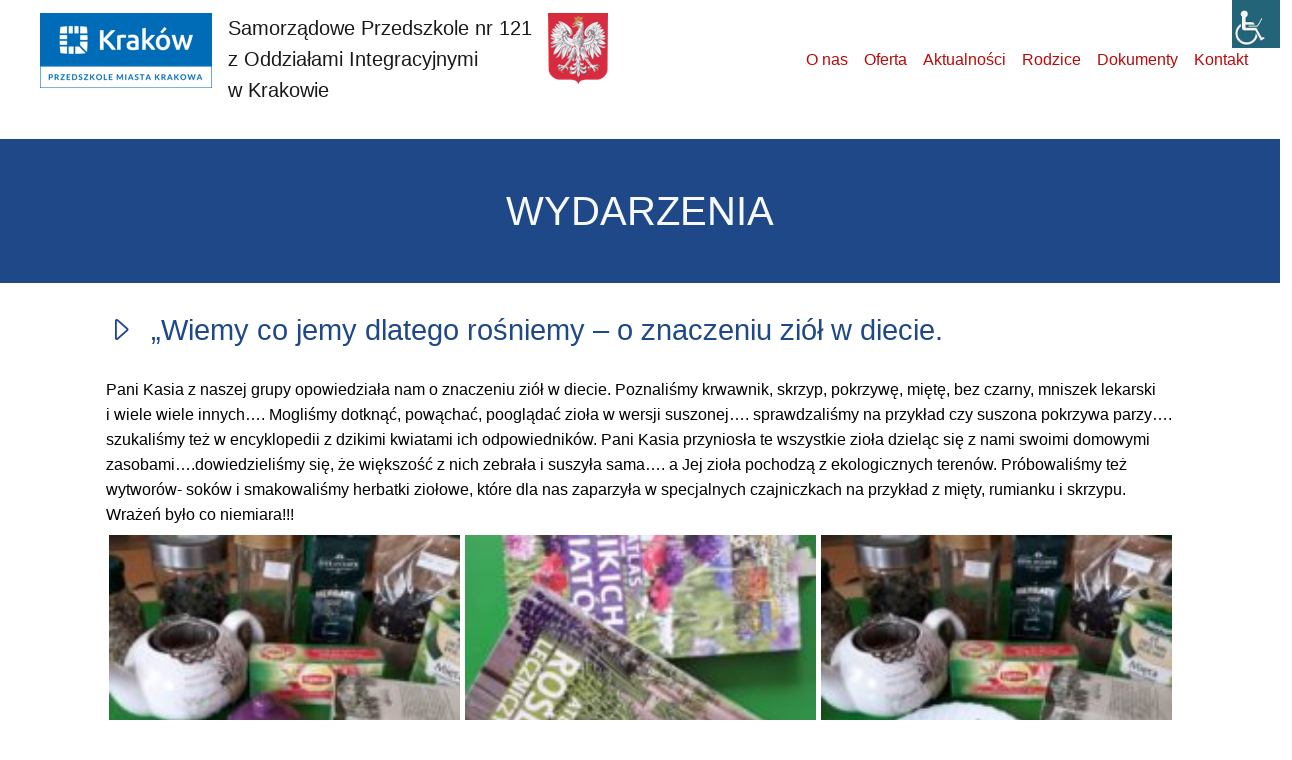

--- FILE ---
content_type: text/html; charset=UTF-8
request_url: http://przedszkole121.edu.pl/wiemy-co-jemy-dlatego-rosniemy-o-znaczeniu-ziol-w-diecie/
body_size: 9426
content:
<!doctype html>
<html lang="pl-PL">
	<head>
    <meta charset="utf-8">
    <meta name="viewport" content="width=device-width, initial-scale=1">
	<link rel="shortcut icon" href="http://przedszkole121.edu.pl/wp-content/themes/przedszkole121/images/favicon.ico" type="image/vnd.microsoft.icon" />
    	<link rel="stylesheet" href="/js/bootstrap-3.3.5/css/lightbox.css">
	<script src="/js/bootstrap-3.3.5/js/lightbox.js"></script>
	<link rel="stylesheet" href="https://cdn.jsdelivr.net/npm/bootstrap-icons@1.5.0/font/bootstrap-icons.css">
    <title>Samorządowe Przedszkole numer 121 z Oddziałami Integracyjnymi w Krakowie</title>
	<meta name='robots' content='max-image-preview:large' />
	<style>img:is([sizes="auto" i], [sizes^="auto," i]) { contain-intrinsic-size: 3000px 1500px }</style>
	<link rel='dns-prefetch' href='//oss.maxcdn.com' />
<script type="text/javascript">
/* <![CDATA[ */
window._wpemojiSettings = {"baseUrl":"https:\/\/s.w.org\/images\/core\/emoji\/16.0.1\/72x72\/","ext":".png","svgUrl":"https:\/\/s.w.org\/images\/core\/emoji\/16.0.1\/svg\/","svgExt":".svg","source":{"concatemoji":"http:\/\/przedszkole121.edu.pl\/wp-includes\/js\/wp-emoji-release.min.js?ver=6.8.3"}};
/*! This file is auto-generated */
!function(s,n){var o,i,e;function c(e){try{var t={supportTests:e,timestamp:(new Date).valueOf()};sessionStorage.setItem(o,JSON.stringify(t))}catch(e){}}function p(e,t,n){e.clearRect(0,0,e.canvas.width,e.canvas.height),e.fillText(t,0,0);var t=new Uint32Array(e.getImageData(0,0,e.canvas.width,e.canvas.height).data),a=(e.clearRect(0,0,e.canvas.width,e.canvas.height),e.fillText(n,0,0),new Uint32Array(e.getImageData(0,0,e.canvas.width,e.canvas.height).data));return t.every(function(e,t){return e===a[t]})}function u(e,t){e.clearRect(0,0,e.canvas.width,e.canvas.height),e.fillText(t,0,0);for(var n=e.getImageData(16,16,1,1),a=0;a<n.data.length;a++)if(0!==n.data[a])return!1;return!0}function f(e,t,n,a){switch(t){case"flag":return n(e,"\ud83c\udff3\ufe0f\u200d\u26a7\ufe0f","\ud83c\udff3\ufe0f\u200b\u26a7\ufe0f")?!1:!n(e,"\ud83c\udde8\ud83c\uddf6","\ud83c\udde8\u200b\ud83c\uddf6")&&!n(e,"\ud83c\udff4\udb40\udc67\udb40\udc62\udb40\udc65\udb40\udc6e\udb40\udc67\udb40\udc7f","\ud83c\udff4\u200b\udb40\udc67\u200b\udb40\udc62\u200b\udb40\udc65\u200b\udb40\udc6e\u200b\udb40\udc67\u200b\udb40\udc7f");case"emoji":return!a(e,"\ud83e\udedf")}return!1}function g(e,t,n,a){var r="undefined"!=typeof WorkerGlobalScope&&self instanceof WorkerGlobalScope?new OffscreenCanvas(300,150):s.createElement("canvas"),o=r.getContext("2d",{willReadFrequently:!0}),i=(o.textBaseline="top",o.font="600 32px Arial",{});return e.forEach(function(e){i[e]=t(o,e,n,a)}),i}function t(e){var t=s.createElement("script");t.src=e,t.defer=!0,s.head.appendChild(t)}"undefined"!=typeof Promise&&(o="wpEmojiSettingsSupports",i=["flag","emoji"],n.supports={everything:!0,everythingExceptFlag:!0},e=new Promise(function(e){s.addEventListener("DOMContentLoaded",e,{once:!0})}),new Promise(function(t){var n=function(){try{var e=JSON.parse(sessionStorage.getItem(o));if("object"==typeof e&&"number"==typeof e.timestamp&&(new Date).valueOf()<e.timestamp+604800&&"object"==typeof e.supportTests)return e.supportTests}catch(e){}return null}();if(!n){if("undefined"!=typeof Worker&&"undefined"!=typeof OffscreenCanvas&&"undefined"!=typeof URL&&URL.createObjectURL&&"undefined"!=typeof Blob)try{var e="postMessage("+g.toString()+"("+[JSON.stringify(i),f.toString(),p.toString(),u.toString()].join(",")+"));",a=new Blob([e],{type:"text/javascript"}),r=new Worker(URL.createObjectURL(a),{name:"wpTestEmojiSupports"});return void(r.onmessage=function(e){c(n=e.data),r.terminate(),t(n)})}catch(e){}c(n=g(i,f,p,u))}t(n)}).then(function(e){for(var t in e)n.supports[t]=e[t],n.supports.everything=n.supports.everything&&n.supports[t],"flag"!==t&&(n.supports.everythingExceptFlag=n.supports.everythingExceptFlag&&n.supports[t]);n.supports.everythingExceptFlag=n.supports.everythingExceptFlag&&!n.supports.flag,n.DOMReady=!1,n.readyCallback=function(){n.DOMReady=!0}}).then(function(){return e}).then(function(){var e;n.supports.everything||(n.readyCallback(),(e=n.source||{}).concatemoji?t(e.concatemoji):e.wpemoji&&e.twemoji&&(t(e.twemoji),t(e.wpemoji)))}))}((window,document),window._wpemojiSettings);
/* ]]> */
</script>
<style id='wp-emoji-styles-inline-css' type='text/css'>

	img.wp-smiley, img.emoji {
		display: inline !important;
		border: none !important;
		box-shadow: none !important;
		height: 1em !important;
		width: 1em !important;
		margin: 0 0.07em !important;
		vertical-align: -0.1em !important;
		background: none !important;
		padding: 0 !important;
	}
</style>
<link rel='stylesheet' id='wp-block-library-css' href='http://przedszkole121.edu.pl/wp-includes/css/dist/block-library/style.min.css?ver=6.8.3' type='text/css' media='all' />
<style id='classic-theme-styles-inline-css' type='text/css'>
/*! This file is auto-generated */
.wp-block-button__link{color:#fff;background-color:#32373c;border-radius:9999px;box-shadow:none;text-decoration:none;padding:calc(.667em + 2px) calc(1.333em + 2px);font-size:1.125em}.wp-block-file__button{background:#32373c;color:#fff;text-decoration:none}
</style>
<style id='global-styles-inline-css' type='text/css'>
:root{--wp--preset--aspect-ratio--square: 1;--wp--preset--aspect-ratio--4-3: 4/3;--wp--preset--aspect-ratio--3-4: 3/4;--wp--preset--aspect-ratio--3-2: 3/2;--wp--preset--aspect-ratio--2-3: 2/3;--wp--preset--aspect-ratio--16-9: 16/9;--wp--preset--aspect-ratio--9-16: 9/16;--wp--preset--color--black: #000000;--wp--preset--color--cyan-bluish-gray: #abb8c3;--wp--preset--color--white: #ffffff;--wp--preset--color--pale-pink: #f78da7;--wp--preset--color--vivid-red: #cf2e2e;--wp--preset--color--luminous-vivid-orange: #ff6900;--wp--preset--color--luminous-vivid-amber: #fcb900;--wp--preset--color--light-green-cyan: #7bdcb5;--wp--preset--color--vivid-green-cyan: #00d084;--wp--preset--color--pale-cyan-blue: #8ed1fc;--wp--preset--color--vivid-cyan-blue: #0693e3;--wp--preset--color--vivid-purple: #9b51e0;--wp--preset--gradient--vivid-cyan-blue-to-vivid-purple: linear-gradient(135deg,rgba(6,147,227,1) 0%,rgb(155,81,224) 100%);--wp--preset--gradient--light-green-cyan-to-vivid-green-cyan: linear-gradient(135deg,rgb(122,220,180) 0%,rgb(0,208,130) 100%);--wp--preset--gradient--luminous-vivid-amber-to-luminous-vivid-orange: linear-gradient(135deg,rgba(252,185,0,1) 0%,rgba(255,105,0,1) 100%);--wp--preset--gradient--luminous-vivid-orange-to-vivid-red: linear-gradient(135deg,rgba(255,105,0,1) 0%,rgb(207,46,46) 100%);--wp--preset--gradient--very-light-gray-to-cyan-bluish-gray: linear-gradient(135deg,rgb(238,238,238) 0%,rgb(169,184,195) 100%);--wp--preset--gradient--cool-to-warm-spectrum: linear-gradient(135deg,rgb(74,234,220) 0%,rgb(151,120,209) 20%,rgb(207,42,186) 40%,rgb(238,44,130) 60%,rgb(251,105,98) 80%,rgb(254,248,76) 100%);--wp--preset--gradient--blush-light-purple: linear-gradient(135deg,rgb(255,206,236) 0%,rgb(152,150,240) 100%);--wp--preset--gradient--blush-bordeaux: linear-gradient(135deg,rgb(254,205,165) 0%,rgb(254,45,45) 50%,rgb(107,0,62) 100%);--wp--preset--gradient--luminous-dusk: linear-gradient(135deg,rgb(255,203,112) 0%,rgb(199,81,192) 50%,rgb(65,88,208) 100%);--wp--preset--gradient--pale-ocean: linear-gradient(135deg,rgb(255,245,203) 0%,rgb(182,227,212) 50%,rgb(51,167,181) 100%);--wp--preset--gradient--electric-grass: linear-gradient(135deg,rgb(202,248,128) 0%,rgb(113,206,126) 100%);--wp--preset--gradient--midnight: linear-gradient(135deg,rgb(2,3,129) 0%,rgb(40,116,252) 100%);--wp--preset--font-size--small: 13px;--wp--preset--font-size--medium: 20px;--wp--preset--font-size--large: 36px;--wp--preset--font-size--x-large: 42px;--wp--preset--spacing--20: 0.44rem;--wp--preset--spacing--30: 0.67rem;--wp--preset--spacing--40: 1rem;--wp--preset--spacing--50: 1.5rem;--wp--preset--spacing--60: 2.25rem;--wp--preset--spacing--70: 3.38rem;--wp--preset--spacing--80: 5.06rem;--wp--preset--shadow--natural: 6px 6px 9px rgba(0, 0, 0, 0.2);--wp--preset--shadow--deep: 12px 12px 50px rgba(0, 0, 0, 0.4);--wp--preset--shadow--sharp: 6px 6px 0px rgba(0, 0, 0, 0.2);--wp--preset--shadow--outlined: 6px 6px 0px -3px rgba(255, 255, 255, 1), 6px 6px rgba(0, 0, 0, 1);--wp--preset--shadow--crisp: 6px 6px 0px rgba(0, 0, 0, 1);}:where(.is-layout-flex){gap: 0.5em;}:where(.is-layout-grid){gap: 0.5em;}body .is-layout-flex{display: flex;}.is-layout-flex{flex-wrap: wrap;align-items: center;}.is-layout-flex > :is(*, div){margin: 0;}body .is-layout-grid{display: grid;}.is-layout-grid > :is(*, div){margin: 0;}:where(.wp-block-columns.is-layout-flex){gap: 2em;}:where(.wp-block-columns.is-layout-grid){gap: 2em;}:where(.wp-block-post-template.is-layout-flex){gap: 1.25em;}:where(.wp-block-post-template.is-layout-grid){gap: 1.25em;}.has-black-color{color: var(--wp--preset--color--black) !important;}.has-cyan-bluish-gray-color{color: var(--wp--preset--color--cyan-bluish-gray) !important;}.has-white-color{color: var(--wp--preset--color--white) !important;}.has-pale-pink-color{color: var(--wp--preset--color--pale-pink) !important;}.has-vivid-red-color{color: var(--wp--preset--color--vivid-red) !important;}.has-luminous-vivid-orange-color{color: var(--wp--preset--color--luminous-vivid-orange) !important;}.has-luminous-vivid-amber-color{color: var(--wp--preset--color--luminous-vivid-amber) !important;}.has-light-green-cyan-color{color: var(--wp--preset--color--light-green-cyan) !important;}.has-vivid-green-cyan-color{color: var(--wp--preset--color--vivid-green-cyan) !important;}.has-pale-cyan-blue-color{color: var(--wp--preset--color--pale-cyan-blue) !important;}.has-vivid-cyan-blue-color{color: var(--wp--preset--color--vivid-cyan-blue) !important;}.has-vivid-purple-color{color: var(--wp--preset--color--vivid-purple) !important;}.has-black-background-color{background-color: var(--wp--preset--color--black) !important;}.has-cyan-bluish-gray-background-color{background-color: var(--wp--preset--color--cyan-bluish-gray) !important;}.has-white-background-color{background-color: var(--wp--preset--color--white) !important;}.has-pale-pink-background-color{background-color: var(--wp--preset--color--pale-pink) !important;}.has-vivid-red-background-color{background-color: var(--wp--preset--color--vivid-red) !important;}.has-luminous-vivid-orange-background-color{background-color: var(--wp--preset--color--luminous-vivid-orange) !important;}.has-luminous-vivid-amber-background-color{background-color: var(--wp--preset--color--luminous-vivid-amber) !important;}.has-light-green-cyan-background-color{background-color: var(--wp--preset--color--light-green-cyan) !important;}.has-vivid-green-cyan-background-color{background-color: var(--wp--preset--color--vivid-green-cyan) !important;}.has-pale-cyan-blue-background-color{background-color: var(--wp--preset--color--pale-cyan-blue) !important;}.has-vivid-cyan-blue-background-color{background-color: var(--wp--preset--color--vivid-cyan-blue) !important;}.has-vivid-purple-background-color{background-color: var(--wp--preset--color--vivid-purple) !important;}.has-black-border-color{border-color: var(--wp--preset--color--black) !important;}.has-cyan-bluish-gray-border-color{border-color: var(--wp--preset--color--cyan-bluish-gray) !important;}.has-white-border-color{border-color: var(--wp--preset--color--white) !important;}.has-pale-pink-border-color{border-color: var(--wp--preset--color--pale-pink) !important;}.has-vivid-red-border-color{border-color: var(--wp--preset--color--vivid-red) !important;}.has-luminous-vivid-orange-border-color{border-color: var(--wp--preset--color--luminous-vivid-orange) !important;}.has-luminous-vivid-amber-border-color{border-color: var(--wp--preset--color--luminous-vivid-amber) !important;}.has-light-green-cyan-border-color{border-color: var(--wp--preset--color--light-green-cyan) !important;}.has-vivid-green-cyan-border-color{border-color: var(--wp--preset--color--vivid-green-cyan) !important;}.has-pale-cyan-blue-border-color{border-color: var(--wp--preset--color--pale-cyan-blue) !important;}.has-vivid-cyan-blue-border-color{border-color: var(--wp--preset--color--vivid-cyan-blue) !important;}.has-vivid-purple-border-color{border-color: var(--wp--preset--color--vivid-purple) !important;}.has-vivid-cyan-blue-to-vivid-purple-gradient-background{background: var(--wp--preset--gradient--vivid-cyan-blue-to-vivid-purple) !important;}.has-light-green-cyan-to-vivid-green-cyan-gradient-background{background: var(--wp--preset--gradient--light-green-cyan-to-vivid-green-cyan) !important;}.has-luminous-vivid-amber-to-luminous-vivid-orange-gradient-background{background: var(--wp--preset--gradient--luminous-vivid-amber-to-luminous-vivid-orange) !important;}.has-luminous-vivid-orange-to-vivid-red-gradient-background{background: var(--wp--preset--gradient--luminous-vivid-orange-to-vivid-red) !important;}.has-very-light-gray-to-cyan-bluish-gray-gradient-background{background: var(--wp--preset--gradient--very-light-gray-to-cyan-bluish-gray) !important;}.has-cool-to-warm-spectrum-gradient-background{background: var(--wp--preset--gradient--cool-to-warm-spectrum) !important;}.has-blush-light-purple-gradient-background{background: var(--wp--preset--gradient--blush-light-purple) !important;}.has-blush-bordeaux-gradient-background{background: var(--wp--preset--gradient--blush-bordeaux) !important;}.has-luminous-dusk-gradient-background{background: var(--wp--preset--gradient--luminous-dusk) !important;}.has-pale-ocean-gradient-background{background: var(--wp--preset--gradient--pale-ocean) !important;}.has-electric-grass-gradient-background{background: var(--wp--preset--gradient--electric-grass) !important;}.has-midnight-gradient-background{background: var(--wp--preset--gradient--midnight) !important;}.has-small-font-size{font-size: var(--wp--preset--font-size--small) !important;}.has-medium-font-size{font-size: var(--wp--preset--font-size--medium) !important;}.has-large-font-size{font-size: var(--wp--preset--font-size--large) !important;}.has-x-large-font-size{font-size: var(--wp--preset--font-size--x-large) !important;}
:where(.wp-block-post-template.is-layout-flex){gap: 1.25em;}:where(.wp-block-post-template.is-layout-grid){gap: 1.25em;}
:where(.wp-block-columns.is-layout-flex){gap: 2em;}:where(.wp-block-columns.is-layout-grid){gap: 2em;}
:root :where(.wp-block-pullquote){font-size: 1.5em;line-height: 1.6;}
</style>
<link rel='stylesheet' id='wpah-front-styles-css' href='http://przedszkole121.edu.pl/wp-content/plugins/wp-accessibility-helper/assets/css/wp-accessibility-helper.min.css?ver=0.5.9.4' type='text/css' media='all' />
<link rel='stylesheet' id='wpmf-singleimage-popup-style-css' href='http://przedszkole121.edu.pl/wp-content/plugins/wp-media-folder/assets/css/display-gallery/magnific-popup.css?ver=0.9.9' type='text/css' media='all' />
<link rel='stylesheet' id='bootstrap-css' href='http://przedszkole121.edu.pl/bootstrap/5.0.2/css/bootstrap.min.css' type='text/css' media='all' />
<!--[if lt IE 11]>
<link rel='stylesheet' id='ie10-viewport-bug-workaround-css' href='http://przedszkole121.edu.pl/wp-content/themes/przedszkole121/css/ie10-viewport-bug-workaround.css' type='text/css' media='all' />
<![endif]-->
<link rel='stylesheet' id='navbar-css' href='http://przedszkole121.edu.pl/wp-content/themes/przedszkole121/css/navbar.css' type='text/css' media='all' />
<link rel='stylesheet' id='style-css' href='http://przedszkole121.edu.pl/wp-content/themes/przedszkole121/style.css' type='text/css' media='all' />
<script type="text/javascript" src="http://przedszkole121.edu.pl/wp-includes/js/jquery/jquery.min.js?ver=3.7.1" id="jquery-core-js"></script>
<script type="text/javascript" src="http://przedszkole121.edu.pl/wp-includes/js/jquery/jquery-migrate.min.js?ver=3.4.1" id="jquery-migrate-js"></script>
<script type="text/javascript" src="http://przedszkole121.edu.pl/wp-content/plugins/wp-media-folder/assets/js/single_image_lightbox/single_image_lightbox.js?ver=6.1.3" id="wpmf-singleimage-lightbox-js"></script>
<!--[if IE]>
<script type="text/javascript" src="http://przedszkole121.edu.pl/wp-content/themes/przedszkole121/js/ie-emulation-modes-warning.js" id="ie-emulation-modes-warning-js"></script>
<![endif]-->
<!--[if lt IE 9]>
<script type="text/javascript" src="http://przedszkole121.edu.pl/wp-content/themes/przedszkole121/js/ie8-responsive-file-warning.js" id="ie8-responsive-file-warning-js"></script>
<![endif]-->
<!--[if lt IE 9]>
<script type="text/javascript" src="https://oss.maxcdn.com/html5shiv/3.7.3/html5shiv.min.js" id="html5shiv-js"></script>
<![endif]-->
<!--[if lt IE 9]>
<script type="text/javascript" src="https://oss.maxcdn.com/respond/1.4.2/respond.min.js" id="respond-js"></script>
<![endif]-->
<link rel="https://api.w.org/" href="https://przedszkole121.edu.pl/wp-json/" /><link rel="alternate" title="JSON" type="application/json" href="https://przedszkole121.edu.pl/wp-json/wp/v2/posts/15288" /><link rel="EditURI" type="application/rsd+xml" title="RSD" href="https://przedszkole121.edu.pl/xmlrpc.php?rsd" />
<link rel="canonical" href="https://przedszkole121.edu.pl/wiemy-co-jemy-dlatego-rosniemy-o-znaczeniu-ziol-w-diecie/" />
<link rel='shortlink' href='https://przedszkole121.edu.pl/?p=15288' />
<link rel="alternate" title="oEmbed (JSON)" type="application/json+oembed" href="https://przedszkole121.edu.pl/wp-json/oembed/1.0/embed?url=https%3A%2F%2Fprzedszkole121.edu.pl%2Fwiemy-co-jemy-dlatego-rosniemy-o-znaczeniu-ziol-w-diecie%2F" />
<link rel="alternate" title="oEmbed (XML)" type="text/xml+oembed" href="https://przedszkole121.edu.pl/wp-json/oembed/1.0/embed?url=https%3A%2F%2Fprzedszkole121.edu.pl%2Fwiemy-co-jemy-dlatego-rosniemy-o-znaczeniu-ziol-w-diecie%2F&#038;format=xml" />
	<meta name="description" content="Przedszkole nr 121">
	<meta name="author" content="Katarzyna Jodzińska">
	<meta name="keywords" content="przedszkole nr 121, przedszkola, szkoła, placówka, budynek, dzieci, zabawy, nauka, zabawki, dziecko, nauczyciel, nauczyciele, maluchy, pięciolatki, czterolatki, sześciolatki, trzylatki, integracja">
</head>
<body id="tlo_body" class="wp-singular post-template-default single single-post postid-15288 single-format-standard wp-theme-przedszkole121 chrome osx wp-accessibility-helper accessibility-contrast_mode_on wah_fstype_rem accessibility-location-right">

<div class="container-fluid" style="background-color: #FFF;">


<nav class="navbar navbar-expand-lg navbar-light">
	<div class="container-fluid">
		<a class="navbar-brand" href="/">
				<img src="http://przedszkole121.edu.pl/wp-content/themes/przedszkole121/images/przedszkole-mk-75.png" alt="" class="d-inline-block align-text-top mx-3 img-fluid" align="left">
		Samorządowe Przedszkole nr 121<img src="http://przedszkole121.edu.pl/wp-content/themes/przedszkole121/images/godlo-60.png" alt="Herb Polski" class="d-inline-block align-text-top mx-3 img-fluid" align="right">
		
		<br>z Oddziałami Integracyjnymi<br>w Krakowie
		
		</a>
    <button class="navbar-toggler" type="button" data-bs-toggle="collapse" data-bs-target="#navbarSupportedContent" aria-controls="navbarSupportedContent" aria-expanded="false" aria-label="Toggle navigation">
    <span class="navbar-toggler-icon"></span>
    </button>
    <div class="collapse navbar-collapse justify-content-end" id="navbarSupportedContent">
     <ul class="navbar-nav">
        <li class="nav-item">
			<a class="nav-link" href="/o-nas" style="color: #bd0909;">O nas</a>
        </li>
        <li class="nav-item">
			<a class="nav-link" href="/oferta" style="color: #bd0909;">Oferta</a>
        </li>
        <li class="nav-item">
			<a class="nav-link" href="/aktualnosci" style="color: #bd0909;">Aktualności</a>
        </li>
        <li class="nav-item">
			<a class="nav-link" href="/rodzice" style="color: #bd0909;">Rodzice</a>
        </li>
        <li class="nav-item">
			<a class="nav-link" href="/dokumenty" style="color: #bd0909;">Dokumenty</a>
        </li>
        <li class="nav-item">
			<a class="nav-link" href="/kontakt" style="color: #bd0909;">Kontakt</a>
        </li>		
		
	</ul>
	</div>		
	</div>
</nav>	

</div>
<div class="container" style="background-color: #FFF;">	
  


</div>
<div class="row justify-content-center" style="background-color: #1f4889;">
<h3 class="text-center fs-1 text-uppercase mt-5 mb-5 fw-light text-light">Wydarzenia</h3>
</div>
<div class="container" style="background-color: #FFF;">
  
<div class="row">
	<div class="col mx-4">


<h4 style="margin-bottom:30px;margin-top:30px;color:#1F4889;"><i class="bi bi-caret-right me-2" style="color:#1F4889;"></i> &#8222;Wiemy co&nbsp;jemy dlatego rośniemy &#8211; o&nbsp;znaczeniu ziół w&nbsp;diecie.</h4>
	<div>Pani Kasia z&nbsp;naszej grupy opowiedziała nam o&nbsp;znaczeniu ziół w&nbsp;diecie. Poznaliśmy krwawnik, skrzyp, pokrzywę, miętę, bez&nbsp;czarny, mniszek lekarski i&nbsp;wiele wiele innych&#8230;. Mogliśmy dotknąć, powąchać, pooglądać zioła w&nbsp;wersji suszonej&#8230;. sprawdzaliśmy na&nbsp;przykład czy&nbsp;suszona pokrzywa parzy&#8230;. szukaliśmy też w&nbsp;encyklopedii z&nbsp;dzikimi kwiatami ich odpowiedników. Pani Kasia przyniosła te&nbsp;wszystkie zioła dzieląc się z&nbsp;nami swoimi domowymi zasobami&#8230;.dowiedzieliśmy się, że&nbsp;większość z&nbsp;nich zebrała i&nbsp;suszyła sama&#8230;. a&nbsp;Jej zioła pochodzą z&nbsp;ekologicznych terenów. Próbowaliśmy też  wytworów- soków i&nbsp;smakowaliśmy herbatki ziołowe, które dla nas zaparzyła w&nbsp;specjalnych czajniczkach na&nbsp;przykład z&nbsp;mięty, rumianku i&nbsp;skrzypu. Wrażeń było co&nbsp;niemiara!!!</div>
<div>
<div class="wpmf-gallerys wpmf-gallerys-life" ><div id="gallery-1" class="gallery gallery_life wpmf_gallery_default gallery_default  gallery-columns-3 gallery-size-thumbnail gallery-link-file wpmf-has-border-radius-0 wpmf-gutterwidth-5 no_ratio"><figure class="wpmf-gallery-item" data-index="0"><div class="wpmf-gallery-icon"><div class="square_thumbnail"><div class="img_centered"><a class="not_video noLightbox" data-lightbox="1" data-href="https://przedszkole121.edu.pl/wp-content/uploads/2021/03/IMG-20210304-WA0011-1-1024x576.jpg" title="IMG 20210304 WA0011" target="_self" data-index="0"><img decoding="async" class="wpmf_img" alt="IMG 20210304 WA0011" src="https://przedszkole121.edu.pl/wp-content/uploads/2021/03/IMG-20210304-WA0011-1-180x135.jpg" data-type="wpmfgalleryimg" data-lazy-src="https://przedszkole121.edu.pl/wp-content/uploads/2021/03/IMG-20210304-WA0011-1-180x135.jpg"></a></div></div></div></figure><figure class="wpmf-gallery-item" data-index="1"><div class="wpmf-gallery-icon"><div class="square_thumbnail"><div class="img_centered"><a class="not_video noLightbox" data-lightbox="1" data-href="https://przedszkole121.edu.pl/wp-content/uploads/2021/03/IMG-20210304-WA0010-1-576x1024.jpg" title="IMG 20210304 WA0010" target="_self" data-index="1"><img decoding="async" class="wpmf_img" alt="IMG 20210304 WA0010" src="https://przedszkole121.edu.pl/wp-content/uploads/2021/03/IMG-20210304-WA0010-1-180x135.jpg" data-type="wpmfgalleryimg" data-lazy-src="https://przedszkole121.edu.pl/wp-content/uploads/2021/03/IMG-20210304-WA0010-1-180x135.jpg"></a></div></div></div></figure><figure class="wpmf-gallery-item" data-index="2"><div class="wpmf-gallery-icon"><div class="square_thumbnail"><div class="img_centered"><a class="not_video noLightbox" data-lightbox="1" data-href="https://przedszkole121.edu.pl/wp-content/uploads/2021/03/IMG-20210304-WA0008-1-1024x576.jpg" title="IMG 20210304 WA0008" target="_self" data-index="2"><img decoding="async" class="wpmf_img" alt="IMG 20210304 WA0008" src="https://przedszkole121.edu.pl/wp-content/uploads/2021/03/IMG-20210304-WA0008-1-180x135.jpg" data-type="wpmfgalleryimg" data-lazy-src="https://przedszkole121.edu.pl/wp-content/uploads/2021/03/IMG-20210304-WA0008-1-180x135.jpg"></a></div></div></div></figure><figure class="wpmf-gallery-item" data-index="3"><div class="wpmf-gallery-icon"><div class="square_thumbnail"><div class="img_centered"><a class="not_video noLightbox" data-lightbox="1" data-href="https://przedszkole121.edu.pl/wp-content/uploads/2021/03/IMG-20210304-WA0002-1-576x1024.jpg" title="IMG 20210304 WA0002" target="_self" data-index="3"><img decoding="async" class="wpmf_img" alt="IMG 20210304 WA0002" src="https://przedszkole121.edu.pl/wp-content/uploads/2021/03/IMG-20210304-WA0002-1-180x135.jpg" data-type="wpmfgalleryimg" data-lazy-src="https://przedszkole121.edu.pl/wp-content/uploads/2021/03/IMG-20210304-WA0002-1-180x135.jpg"></a></div></div></div></figure><figure class="wpmf-gallery-item" data-index="4"><div class="wpmf-gallery-icon"><div class="square_thumbnail"><div class="img_centered"><a class="not_video noLightbox" data-lightbox="1" data-href="https://przedszkole121.edu.pl/wp-content/uploads/2021/03/IMG-20210304-WA0001-1-1024x576.jpg" title="IMG 20210304 WA0001" target="_self" data-index="4"><img decoding="async" class="wpmf_img" alt="IMG 20210304 WA0001" src="https://przedszkole121.edu.pl/wp-content/uploads/2021/03/IMG-20210304-WA0001-1-180x135.jpg" data-type="wpmfgalleryimg" data-lazy-src="https://przedszkole121.edu.pl/wp-content/uploads/2021/03/IMG-20210304-WA0001-1-180x135.jpg"></a></div></div></div></figure><figure class="wpmf-gallery-item" data-index="5"><div class="wpmf-gallery-icon"><div class="square_thumbnail"><div class="img_centered"><a class="not_video noLightbox" data-lightbox="1" data-href="https://przedszkole121.edu.pl/wp-content/uploads/2021/03/IMG_20210304_113319-768x1024.jpg" title="All Focus" target="_self" data-index="5"><img decoding="async" class="wpmf_img" alt="All Focus" src="https://przedszkole121.edu.pl/wp-content/uploads/2021/03/IMG_20210304_113319-180x135.jpg" data-type="wpmfgalleryimg" data-lazy-src="https://przedszkole121.edu.pl/wp-content/uploads/2021/03/IMG_20210304_113319-180x135.jpg"></a></div></div></div></figure><figure class="wpmf-gallery-item" data-index="6"><div class="wpmf-gallery-icon"><div class="square_thumbnail"><div class="img_centered"><a class="not_video noLightbox" data-lightbox="1" data-href="https://przedszkole121.edu.pl/wp-content/uploads/2021/03/IMG_20210304_113316-768x1024.jpg" title="All Focus" target="_self" data-index="6"><img decoding="async" class="wpmf_img" alt="All Focus" src="https://przedszkole121.edu.pl/wp-content/uploads/2021/03/IMG_20210304_113316-180x135.jpg" data-type="wpmfgalleryimg" data-lazy-src="https://przedszkole121.edu.pl/wp-content/uploads/2021/03/IMG_20210304_113316-180x135.jpg"></a></div></div></div></figure><figure class="wpmf-gallery-item" data-index="7"><div class="wpmf-gallery-icon"><div class="square_thumbnail"><div class="img_centered"><a class="not_video noLightbox" data-lightbox="1" data-href="https://przedszkole121.edu.pl/wp-content/uploads/2021/03/IMG_20210304_113101-768x1024.jpg" title="All Focus" target="_self" data-index="7"><img decoding="async" class="wpmf_img" alt="All Focus" src="https://przedszkole121.edu.pl/wp-content/uploads/2021/03/IMG_20210304_113101-180x135.jpg" data-type="wpmfgalleryimg" data-lazy-src="https://przedszkole121.edu.pl/wp-content/uploads/2021/03/IMG_20210304_113101-180x135.jpg"></a></div></div></div></figure><figure class="wpmf-gallery-item" data-index="8"><div class="wpmf-gallery-icon"><div class="square_thumbnail"><div class="img_centered"><a class="not_video noLightbox" data-lightbox="1" data-href="https://przedszkole121.edu.pl/wp-content/uploads/2021/03/IMG_20210304_113057-768x1024.jpg" title="All Focus" target="_self" data-index="8"><img decoding="async" class="wpmf_img" alt="All Focus" src="https://przedszkole121.edu.pl/wp-content/uploads/2021/03/IMG_20210304_113057-180x135.jpg" data-type="wpmfgalleryimg" data-lazy-src="https://przedszkole121.edu.pl/wp-content/uploads/2021/03/IMG_20210304_113057-180x135.jpg"></a></div></div></div></figure><figure class="wpmf-gallery-item" data-index="9"><div class="wpmf-gallery-icon"><div class="square_thumbnail"><div class="img_centered"><a class="not_video noLightbox" data-lightbox="1" data-href="https://przedszkole121.edu.pl/wp-content/uploads/2021/03/IMG_20210304_113053-768x1024.jpg" title="All Focus" target="_self" data-index="9"><img decoding="async" class="wpmf_img" alt="All Focus" src="https://przedszkole121.edu.pl/wp-content/uploads/2021/03/IMG_20210304_113053-180x135.jpg" data-type="wpmfgalleryimg" data-lazy-src="https://przedszkole121.edu.pl/wp-content/uploads/2021/03/IMG_20210304_113053-180x135.jpg"></a></div></div></div></figure><figure class="wpmf-gallery-item" data-index="10"><div class="wpmf-gallery-icon"><div class="square_thumbnail"><div class="img_centered"><a class="not_video noLightbox" data-lightbox="1" data-href="https://przedszkole121.edu.pl/wp-content/uploads/2021/03/IMG_20210304_113050-768x1024.jpg" title="All Focus" target="_self" data-index="10"><img decoding="async" class="wpmf_img" alt="All Focus" src="https://przedszkole121.edu.pl/wp-content/uploads/2021/03/IMG_20210304_113050-180x135.jpg" data-type="wpmfgalleryimg" data-lazy-src="https://przedszkole121.edu.pl/wp-content/uploads/2021/03/IMG_20210304_113050-180x135.jpg"></a></div></div></div></figure><figure class="wpmf-gallery-item" data-index="11"><div class="wpmf-gallery-icon"><div class="square_thumbnail"><div class="img_centered"><a class="not_video noLightbox" data-lightbox="1" data-href="https://przedszkole121.edu.pl/wp-content/uploads/2021/03/IMG_20210304_113009-768x1024.jpg" title="All Focus" target="_self" data-index="11"><img decoding="async" class="wpmf_img" alt="All Focus" src="https://przedszkole121.edu.pl/wp-content/uploads/2021/03/IMG_20210304_113009-180x135.jpg" data-type="wpmfgalleryimg" data-lazy-src="https://przedszkole121.edu.pl/wp-content/uploads/2021/03/IMG_20210304_113009-180x135.jpg"></a></div></div></div></figure><figure class="wpmf-gallery-item" data-index="12"><div class="wpmf-gallery-icon"><div class="square_thumbnail"><div class="img_centered"><a class="not_video noLightbox" data-lightbox="1" data-href="https://przedszkole121.edu.pl/wp-content/uploads/2021/03/IMG_20210304_113002-768x1024.jpg" title="All Focus" target="_self" data-index="12"><img decoding="async" class="wpmf_img" alt="All Focus" src="https://przedszkole121.edu.pl/wp-content/uploads/2021/03/IMG_20210304_113002-180x135.jpg" data-type="wpmfgalleryimg" data-lazy-src="https://przedszkole121.edu.pl/wp-content/uploads/2021/03/IMG_20210304_113002-180x135.jpg"></a></div></div></div></figure><figure class="wpmf-gallery-item" data-index="13"><div class="wpmf-gallery-icon"><div class="square_thumbnail"><div class="img_centered"><a class="not_video noLightbox" data-lightbox="1" data-href="https://przedszkole121.edu.pl/wp-content/uploads/2021/03/IMG_20210304_112939-768x1024.jpg" title="All Focus" target="_self" data-index="13"><img decoding="async" class="wpmf_img" alt="All Focus" src="https://przedszkole121.edu.pl/wp-content/uploads/2021/03/IMG_20210304_112939-180x135.jpg" data-type="wpmfgalleryimg" data-lazy-src="https://przedszkole121.edu.pl/wp-content/uploads/2021/03/IMG_20210304_112939-180x135.jpg"></a></div></div></div></figure><figure class="wpmf-gallery-item" data-index="14"><div class="wpmf-gallery-icon"><div class="square_thumbnail"><div class="img_centered"><a class="not_video noLightbox" data-lightbox="1" data-href="https://przedszkole121.edu.pl/wp-content/uploads/2021/03/IMG_20210304_112937-768x1024.jpg" title="All Focus" target="_self" data-index="14"><img decoding="async" class="wpmf_img" alt="All Focus" src="https://przedszkole121.edu.pl/wp-content/uploads/2021/03/IMG_20210304_112937-180x135.jpg" data-type="wpmfgalleryimg" data-lazy-src="https://przedszkole121.edu.pl/wp-content/uploads/2021/03/IMG_20210304_112937-180x135.jpg"></a></div></div></div></figure><figure class="wpmf-gallery-item" data-index="15"><div class="wpmf-gallery-icon"><div class="square_thumbnail"><div class="img_centered"><a class="not_video noLightbox" data-lightbox="1" data-href="https://przedszkole121.edu.pl/wp-content/uploads/2021/03/IMG_20210304_112934-768x1024.jpg" title="All Focus" target="_self" data-index="15"><img decoding="async" class="wpmf_img" alt="All Focus" src="https://przedszkole121.edu.pl/wp-content/uploads/2021/03/IMG_20210304_112934-180x135.jpg" data-type="wpmfgalleryimg" data-lazy-src="https://przedszkole121.edu.pl/wp-content/uploads/2021/03/IMG_20210304_112934-180x135.jpg"></a></div></div></div></figure><figure class="wpmf-gallery-item" data-index="16"><div class="wpmf-gallery-icon"><div class="square_thumbnail"><div class="img_centered"><a class="not_video noLightbox" data-lightbox="1" data-href="https://przedszkole121.edu.pl/wp-content/uploads/2021/03/IMG_20210304_1128501-1-768x1024.jpg" title="All Focus" target="_self" data-index="16"><img decoding="async" class="wpmf_img" alt="All Focus" src="https://przedszkole121.edu.pl/wp-content/uploads/2021/03/IMG_20210304_1128501-1-180x135.jpg" data-type="wpmfgalleryimg" data-lazy-src="https://przedszkole121.edu.pl/wp-content/uploads/2021/03/IMG_20210304_1128501-1-180x135.jpg"></a></div></div></div></figure><figure class="wpmf-gallery-item" data-index="17"><div class="wpmf-gallery-icon"><div class="square_thumbnail"><div class="img_centered"><a class="not_video noLightbox" data-lightbox="1" data-href="https://przedszkole121.edu.pl/wp-content/uploads/2021/03/IMG_20210304_1128501-768x1024.jpg" title="All Focus" target="_self" data-index="17"><img decoding="async" class="wpmf_img" alt="All Focus" src="https://przedszkole121.edu.pl/wp-content/uploads/2021/03/IMG_20210304_1128501-180x135.jpg" data-type="wpmfgalleryimg" data-lazy-src="https://przedszkole121.edu.pl/wp-content/uploads/2021/03/IMG_20210304_1128501-180x135.jpg"></a></div></div></div></figure><figure class="wpmf-gallery-item" data-index="18"><div class="wpmf-gallery-icon"><div class="square_thumbnail"><div class="img_centered"><a class="not_video noLightbox" data-lightbox="1" data-href="https://przedszkole121.edu.pl/wp-content/uploads/2021/03/IMG_20210304_112850-768x1024.jpg" title="All Focus" target="_self" data-index="18"><img decoding="async" class="wpmf_img" alt="All Focus" src="https://przedszkole121.edu.pl/wp-content/uploads/2021/03/IMG_20210304_112850-180x135.jpg" data-type="wpmfgalleryimg" data-lazy-src="https://przedszkole121.edu.pl/wp-content/uploads/2021/03/IMG_20210304_112850-180x135.jpg"></a></div></div></div></figure><figure class="wpmf-gallery-item" data-index="19"><div class="wpmf-gallery-icon"><div class="square_thumbnail"><div class="img_centered"><a class="not_video noLightbox" data-lightbox="1" data-href="https://przedszkole121.edu.pl/wp-content/uploads/2021/03/IMG_20210304_112848-768x1024.jpg" title="All Focus" target="_self" data-index="19"><img decoding="async" class="wpmf_img" alt="All Focus" src="https://przedszkole121.edu.pl/wp-content/uploads/2021/03/IMG_20210304_112848-180x135.jpg" data-type="wpmfgalleryimg" data-lazy-src="https://przedszkole121.edu.pl/wp-content/uploads/2021/03/IMG_20210304_112848-180x135.jpg"></a></div></div></div></figure></div></div>
</div>
<div></div>
<br>				
<div class="clearfix">&nbsp;</div>
<div style="text-align: right;border-top:1px solid #F3F7E3;width:100%;padding-bottom:5px;margin-top:20px;"><strong><a href="/wydarzenia/" class="btn btn-outline-warning mt-2" style="color: #1F4889;"><i class="bi bi-reply-all-fill h4"></i> Powrót</a></strong></div>


<hr class="mt-5">
</div>
</div>
</div>
<div class="container-fluid">


<div class="d-inline justify-content-center" style="background-color: #FFFFFF;">
<center>
			<a href="http://www.bip.krakow.pl/PK121" target="_blank"><img src="http://przedszkole121.edu.pl/wp-content/themes/przedszkole121/images/bipgov.jpg" alt="" border="0" style="height: 60px; width:auto;" class="img-fluid m-3 mb-3" /></a>
			<a href="https://www.gov.pl/web/edukacja" target="_blank"><img src="http://przedszkole121.edu.pl/wp-content/themes/przedszkole121/images/ministerstwo-edukacji.webp" alt="" border="0" style="height: 60px; width:auto;" class="img-fluid m-3 mb-3" /></a>
			<a href="https://krakow.formico.pl/" target="_blank"><img src="http://przedszkole121.edu.pl/wp-content/themes/przedszkole121/images/rekrutacja.png" alt="" border="0" style="height: 60px; width:auto;" class="img-fluid m-3 mb-3" /></a>
			<a href="https://kuratorium.krakow.pl/" target="_blank"><img src="http://przedszkole121.edu.pl/wp-content/themes/przedszkole121/images/logo-kuratorium-oswiaty-w-krakowie.jpg" alt="" border="0" style="height: 60px; width:auto;" class="img-fluid m-3 mb-3" /></a>
						</center>
</div>

<div class="row footer align-items-start text-light pt-4 pb-4" style="background-color: #1f4889;">

		<div class="col mx-4">
			Samorządowe Przedszkole nr 121<br />
			z Oddziałami Integracyjnymi <br />
			ul. Stachiewicza 21<br />
			31-303 Kraków
			
			</div>
		
		<div class="col mx-4">
			<strong>Tel.:</strong> (12) 637 43 02 (dyrektor przedszkola),<br />
			<strong>Tel.:</strong> (12) 636 75 40 (ogólnodostępny)<br />	
			<strong>Email:</strong> <a href="mailto:p121@mjo.krakow.pl" class="text-light">p121@mjo.krakow.pl</a>		
		</div>

		<div class="col mx-4">
			<a href="/deklaracja-dostepnosci" class="text-light">Deklaracja dostępności</a><br />
			<a href="/mapa-strony" class="text-light">Mapa strony</a><br />
			<a href="/" class="text-light">Strona główna</a><br />
		</div>		
	
</div>

</div> <!-- /container -->

<script type="speculationrules">
{"prefetch":[{"source":"document","where":{"and":[{"href_matches":"\/*"},{"not":{"href_matches":["\/wp-*.php","\/wp-admin\/*","\/wp-content\/uploads\/*","\/wp-content\/*","\/wp-content\/plugins\/*","\/wp-content\/themes\/przedszkole121\/*","\/*\\?(.+)"]}},{"not":{"selector_matches":"a[rel~=\"nofollow\"]"}},{"not":{"selector_matches":".no-prefetch, .no-prefetch a"}}]},"eagerness":"conservative"}]}
</script>


<div id="wp_access_helper_container" class="accessability_container light_theme">
	<!-- WP Accessibility Helper (WAH) - https://wordpress.org/plugins/wp-accessibility-helper/ -->
	<!-- Official plugin website - https://accessibility-helper.co.il -->
		<button type="button" class="wahout aicon_link"
		accesskey="z"
		aria-label="Accessibility Helper sidebar"
		title="Accessibility Helper sidebar">
		<img src="http://przedszkole121.edu.pl/wp-content/plugins/wp-accessibility-helper/assets/images/accessibility-48.jpg"
			alt="Accessibility" class="aicon_image" />
	</button>


	<div id="access_container" aria-hidden="true">
		<button tabindex="-1" type="button" class="close_container wahout"
			accesskey="x"
			aria-label="Ukryj"
			title="Ukryj">
			Ukryj		</button>

		<div class="access_container_inner">
			<div class="a_module wah_font_resize">

            <div class="a_module_title">Wielkość fontu</div>

            <div class="a_module_exe font_resizer">

                <button type="button" class="wah-action-button smaller wahout" title="smaller font size" aria-label="smaller font size">A-</button>

                <button type="button" class="wah-action-button larger wahout" title="larger font size" aria-label="larger font size">A+</button>

            </div>

        </div><div class="a_module wah_keyboard_navigation">

            <div class="a_module_exe">

                <button type="button" class="wah-action-button wahout wah-call-keyboard-navigation" aria-label="Nawigacja klawiaturą" title="Nawigacja klawiaturą">Nawigacja klawiaturą</button>

            </div>

        </div><div class="a_module wah_highlight_links">

            <div class="a_module_exe">

                <button type="button" class="wah-action-button wahout wah-call-highlight-links" aria-label="Pokaż linki" title="Pokaż linki">Pokaż linki</button>

            </div>

        </div><div class="a_module wah_clear_cookies">

            <div class="a_module_exe">

                <button type="button" class="wah-action-button wahout wah-call-clear-cookies" aria-label="Wyczyść ustawienia" title="Wyczyść ustawienia">Wyczyść ustawienia</button>

            </div>

        </div>			
	<button type="button" title="Close sidebar" class="wah-skip close-wah-sidebar">

		Ukryj
	</button>

			</div>
	</div>

	

    <style media="screen">#access_container {font-family:Arial, Helvetica, sans-serif;}</style>



	





	
	<div class="wah-free-credits">

		<div class="wah-free-credits-inner">

			<a href="https://accessibility-helper.co.il/" target="_blank" title="Accessibility by WP Accessibility Helper Team">Accessibility by WAH</a>

		</div>

	</div>

		<!-- WP Accessibility Helper. Created by Alex Volkov. -->
</div>


    <nav class="wah-skiplinks-menu">
    <!-- WP Accessibility Helper - Skiplinks Menu -->
    <div class="wah-skipper"><ul>
<li class="page_item page-item-17201 page_item_has_children"><a href="https://przedszkole121.edu.pl/aktualnosci/">Aktualności</a>
<ul class='children'>
	<li class="page_item page-item-1954"><a href="https://przedszkole121.edu.pl/aktualnosci/galeria-prac/">Galeria prac</a></li>
</ul>
</li>
<li class="page_item page-item-13334"><a href="https://przedszkole121.edu.pl/deklaracja-dostepnosci/">Deklaracja dostępności</a></li>
<li class="page_item page-item-1835"><a href="https://przedszkole121.edu.pl/dokumenty/">Dokumenty</a></li>
<li class="page_item page-item-12"><a href="https://przedszkole121.edu.pl/kontakt/">Kontakt</a></li>
<li class="page_item page-item-17464"><a href="https://przedszkole121.edu.pl/mapa-strony/">Mapa strony</a></li>
<li class="page_item page-item-2 page_item_has_children"><a href="https://przedszkole121.edu.pl/o-nas/">O&nbsp;nas</a>
<ul class='children'>
	<li class="page_item page-item-17140"><a href="https://przedszkole121.edu.pl/o-nas/koncepcja-pracy/">Koncepcja pracy</a></li>
	<li class="page_item page-item-17148"><a href="https://przedszkole121.edu.pl/o-nas/ramowy-rozklad-dnia/">Ramowy rozkład dnia</a></li>
	<li class="page_item page-item-6"><a href="https://przedszkole121.edu.pl/o-nas/kadra/">Kadra</a></li>
	<li class="page_item page-item-20"><a href="https://przedszkole121.edu.pl/o-nas/wolontariat-ue/">Wolontariat UE</a></li>
	<li class="page_item page-item-17177"><a href="https://przedszkole121.edu.pl/o-nas/certyfikaty/">Certyfikaty</a></li>
</ul>
</li>
<li class="page_item page-item-8 page_item_has_children"><a href="https://przedszkole121.edu.pl/oferta/">Oferta</a>
<ul class='children'>
	<li class="page_item page-item-17158"><a href="https://przedszkole121.edu.pl/oferta/informacje-o-przedszkolu/">Informacje o&nbsp;przedszkolu</a></li>
	<li class="page_item page-item-17162"><a href="https://przedszkole121.edu.pl/oferta/atuty-przedszkola/">Atuty przedszkola</a></li>
	<li class="page_item page-item-17166"><a href="https://przedszkole121.edu.pl/oferta/atrakcje-dla-dzieci/">Atrakcje dla dzieci</a></li>
	<li class="page_item page-item-17170"><a href="https://przedszkole121.edu.pl/oferta/oferta-edukacyjna/">Oferta edukacyjna</a></li>
	<li class="page_item page-item-17175"><a href="https://przedszkole121.edu.pl/oferta/pomoc-psychologiczno-pedagogiczna/">Pomoc psychologiczno–pedagogiczna</a></li>
</ul>
</li>
<li class="page_item page-item-14"><a href="https://przedszkole121.edu.pl/ogloszenia/">Ogłoszenia</a></li>
<li class="page_item page-item-36"><a href="https://przedszkole121.edu.pl/cookies/">Polityka prywatności</a></li>
<li class="page_item page-item-17179 page_item_has_children"><a href="https://przedszkole121.edu.pl/rodzice/">Rodzice</a>
<ul class='children'>
	<li class="page_item page-item-17181"><a href="https://przedszkole121.edu.pl/rodzice/prawa-i-obowiazki-rodzicow/">Prawa i&nbsp;obowiązki rodziców</a></li>
	<li class="page_item page-item-17185"><a href="https://przedszkole121.edu.pl/rodzice/oplata-za-przedszkole/">Opłata za&nbsp;przedszkole</a></li>
	<li class="page_item page-item-18"><a href="https://przedszkole121.edu.pl/rodzice/jadlospis/">Jadłospis</a></li>
	<li class="page_item page-item-17190"><a href="https://przedszkole121.edu.pl/rodzice/ciekawostki/">Ciekawostki</a></li>
	<li class="page_item page-item-17194"><a href="https://przedszkole121.edu.pl/rodzice/dokumenty-do-druku/">Dokumenty do&nbsp;druku</a></li>
	<li class="page_item page-item-10"><a href="https://przedszkole121.edu.pl/rodzice/porady/">Porady</a></li>
</ul>
</li>
</ul></div>

    <!-- WP Accessibility Helper - Skiplinks Menu -->
</nav>

<link rel='stylesheet' id='wpmf-material-icon-css' href='https://fonts.googleapis.com/css?family=Material+Icons%7CMaterial+Icons+Outlined&#038;ver=6.8.3' type='text/css' media='all' />
<link rel='stylesheet' id='wpmf-gallery-style-css' href='http://przedszkole121.edu.pl/wp-content/plugins/wp-media-folder/assets/css/display-gallery/style-display-gallery.css?ver=6.1.3' type='text/css' media='all' />
<style id='wpmf-gallery-style-inline-css' type='text/css'>
#gallery-1 .wpmf-gallery-item img {border: transparent 0px solid}
</style>
<link rel='stylesheet' id='wpmf-gallery-popup-style-css' href='http://przedszkole121.edu.pl/wp-content/plugins/wp-media-folder/assets/css/display-gallery/magnific-popup.css?ver=0.9.9' type='text/css' media='all' />
<script type="text/javascript" src="http://przedszkole121.edu.pl/wp-content/plugins/wp-accessibility-helper/assets/js/wp-accessibility-helper.min.js?ver=1.0.0" id="wp-accessibility-helper-js"></script>
<script type="text/javascript" src="http://przedszkole121.edu.pl/wp-content/plugins/wp-media-folder/assets/js/display-gallery/jquery.magnific-popup.min.js?ver=0.9.9" id="wpmf-gallery-popup-js"></script>
<script type="text/javascript" src="http://przedszkole121.edu.pl/wp-content/themes/przedszkole121/js/bootstrap.min.js" id="bootstrap-js"></script>
<!--[if lt IE 11]>
<script type="text/javascript" src="http://przedszkole121.edu.pl/wp-content/themes/przedszkole121/js/ie10-viewport-bug-workaround.js" id="ie10-viewport-bug-workaround-js"></script>
<![endif]-->
<script type="text/javascript" src="http://przedszkole121.edu.pl/wp-content/plugins/wp-media-folder/assets/js/display-gallery/imagesloaded.pkgd.min.js?ver=3.1.5" id="wordpresscanvas-imagesloaded-js"></script>
<script type="text/javascript" id="wpmf-gallery-js-extra">
/* <![CDATA[ */
var wpmfggr = {"wpmf_lightbox_gallery":"1","wpmf_current_theme":"Przedszkole121","slider_animation":"slide","smush_lazyload":"","img_url":"http:\/\/przedszkole121.edu.pl\/wp-content\/plugins\/wp-media-folder\/assets\/images\/"};
/* ]]> */
</script>
<script type="text/javascript" src="http://przedszkole121.edu.pl/wp-content/plugins/wp-media-folder/assets/js/display-gallery/site_gallery.js?ver=6.1.3" id="wpmf-gallery-js"></script>

<script type="text/javascript">
    $(document).ready(function() {
        $("img").addClass("img-responsive");
});
</script>

    <script src="/bootstrap/5.0.2/js/popper.min.js"></script>
    <script src="/bootstrap/5.0.2/js/bootstrap.min.js"></script>
	</body>
</html>